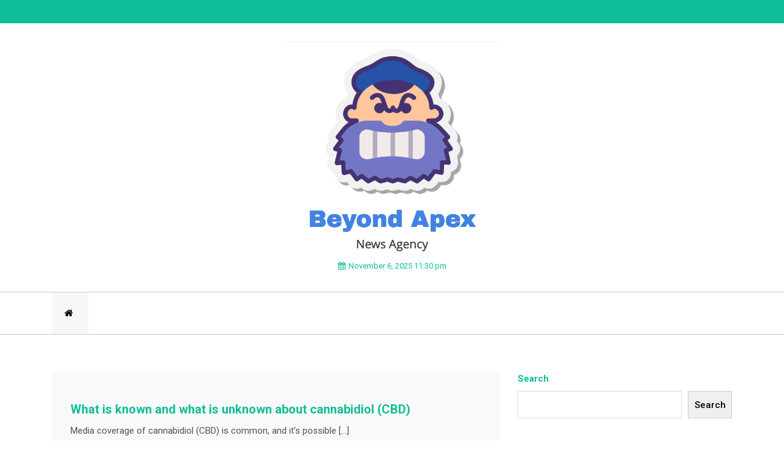

--- FILE ---
content_type: text/html; charset=UTF-8
request_url: https://beyondapex.org/tag/unknown/
body_size: 7676
content:
<!doctype html>
<html lang="en-US">
<head>
	<meta charset="UTF-8">
	<meta name="viewport" content="width=device-width, initial-scale=1">
	<link rel="profile" href="https://gmpg.org/xfn/11">

	<title>unknown &#8211; Beyond Apex</title>
<meta name='robots' content='max-image-preview:large' />
	<style>img:is([sizes="auto" i], [sizes^="auto," i]) { contain-intrinsic-size: 3000px 1500px }</style>
	<link rel='dns-prefetch' href='//fonts.googleapis.com' />
<link rel="alternate" type="application/rss+xml" title="Beyond Apex &raquo; Feed" href="https://beyondapex.org/feed/" />
<link rel="alternate" type="application/rss+xml" title="Beyond Apex &raquo; Comments Feed" href="https://beyondapex.org/comments/feed/" />
<link rel="alternate" type="application/rss+xml" title="Beyond Apex &raquo; unknown Tag Feed" href="https://beyondapex.org/tag/unknown/feed/" />
<script>
window._wpemojiSettings = {"baseUrl":"https:\/\/s.w.org\/images\/core\/emoji\/16.0.1\/72x72\/","ext":".png","svgUrl":"https:\/\/s.w.org\/images\/core\/emoji\/16.0.1\/svg\/","svgExt":".svg","source":{"concatemoji":"https:\/\/beyondapex.org\/wp-includes\/js\/wp-emoji-release.min.js?ver=6.8.3"}};
/*! This file is auto-generated */
!function(s,n){var o,i,e;function c(e){try{var t={supportTests:e,timestamp:(new Date).valueOf()};sessionStorage.setItem(o,JSON.stringify(t))}catch(e){}}function p(e,t,n){e.clearRect(0,0,e.canvas.width,e.canvas.height),e.fillText(t,0,0);var t=new Uint32Array(e.getImageData(0,0,e.canvas.width,e.canvas.height).data),a=(e.clearRect(0,0,e.canvas.width,e.canvas.height),e.fillText(n,0,0),new Uint32Array(e.getImageData(0,0,e.canvas.width,e.canvas.height).data));return t.every(function(e,t){return e===a[t]})}function u(e,t){e.clearRect(0,0,e.canvas.width,e.canvas.height),e.fillText(t,0,0);for(var n=e.getImageData(16,16,1,1),a=0;a<n.data.length;a++)if(0!==n.data[a])return!1;return!0}function f(e,t,n,a){switch(t){case"flag":return n(e,"\ud83c\udff3\ufe0f\u200d\u26a7\ufe0f","\ud83c\udff3\ufe0f\u200b\u26a7\ufe0f")?!1:!n(e,"\ud83c\udde8\ud83c\uddf6","\ud83c\udde8\u200b\ud83c\uddf6")&&!n(e,"\ud83c\udff4\udb40\udc67\udb40\udc62\udb40\udc65\udb40\udc6e\udb40\udc67\udb40\udc7f","\ud83c\udff4\u200b\udb40\udc67\u200b\udb40\udc62\u200b\udb40\udc65\u200b\udb40\udc6e\u200b\udb40\udc67\u200b\udb40\udc7f");case"emoji":return!a(e,"\ud83e\udedf")}return!1}function g(e,t,n,a){var r="undefined"!=typeof WorkerGlobalScope&&self instanceof WorkerGlobalScope?new OffscreenCanvas(300,150):s.createElement("canvas"),o=r.getContext("2d",{willReadFrequently:!0}),i=(o.textBaseline="top",o.font="600 32px Arial",{});return e.forEach(function(e){i[e]=t(o,e,n,a)}),i}function t(e){var t=s.createElement("script");t.src=e,t.defer=!0,s.head.appendChild(t)}"undefined"!=typeof Promise&&(o="wpEmojiSettingsSupports",i=["flag","emoji"],n.supports={everything:!0,everythingExceptFlag:!0},e=new Promise(function(e){s.addEventListener("DOMContentLoaded",e,{once:!0})}),new Promise(function(t){var n=function(){try{var e=JSON.parse(sessionStorage.getItem(o));if("object"==typeof e&&"number"==typeof e.timestamp&&(new Date).valueOf()<e.timestamp+604800&&"object"==typeof e.supportTests)return e.supportTests}catch(e){}return null}();if(!n){if("undefined"!=typeof Worker&&"undefined"!=typeof OffscreenCanvas&&"undefined"!=typeof URL&&URL.createObjectURL&&"undefined"!=typeof Blob)try{var e="postMessage("+g.toString()+"("+[JSON.stringify(i),f.toString(),p.toString(),u.toString()].join(",")+"));",a=new Blob([e],{type:"text/javascript"}),r=new Worker(URL.createObjectURL(a),{name:"wpTestEmojiSupports"});return void(r.onmessage=function(e){c(n=e.data),r.terminate(),t(n)})}catch(e){}c(n=g(i,f,p,u))}t(n)}).then(function(e){for(var t in e)n.supports[t]=e[t],n.supports.everything=n.supports.everything&&n.supports[t],"flag"!==t&&(n.supports.everythingExceptFlag=n.supports.everythingExceptFlag&&n.supports[t]);n.supports.everythingExceptFlag=n.supports.everythingExceptFlag&&!n.supports.flag,n.DOMReady=!1,n.readyCallback=function(){n.DOMReady=!0}}).then(function(){return e}).then(function(){var e;n.supports.everything||(n.readyCallback(),(e=n.source||{}).concatemoji?t(e.concatemoji):e.wpemoji&&e.twemoji&&(t(e.twemoji),t(e.wpemoji)))}))}((window,document),window._wpemojiSettings);
</script>
<style id='wp-emoji-styles-inline-css'>

	img.wp-smiley, img.emoji {
		display: inline !important;
		border: none !important;
		box-shadow: none !important;
		height: 1em !important;
		width: 1em !important;
		margin: 0 0.07em !important;
		vertical-align: -0.1em !important;
		background: none !important;
		padding: 0 !important;
	}
</style>
<link rel='stylesheet' id='wp-block-library-css' href='https://beyondapex.org/wp-includes/css/dist/block-library/style.min.css?ver=6.8.3' media='all' />
<style id='wp-block-library-theme-inline-css'>
.wp-block-audio :where(figcaption){color:#555;font-size:13px;text-align:center}.is-dark-theme .wp-block-audio :where(figcaption){color:#ffffffa6}.wp-block-audio{margin:0 0 1em}.wp-block-code{border:1px solid #ccc;border-radius:4px;font-family:Menlo,Consolas,monaco,monospace;padding:.8em 1em}.wp-block-embed :where(figcaption){color:#555;font-size:13px;text-align:center}.is-dark-theme .wp-block-embed :where(figcaption){color:#ffffffa6}.wp-block-embed{margin:0 0 1em}.blocks-gallery-caption{color:#555;font-size:13px;text-align:center}.is-dark-theme .blocks-gallery-caption{color:#ffffffa6}:root :where(.wp-block-image figcaption){color:#555;font-size:13px;text-align:center}.is-dark-theme :root :where(.wp-block-image figcaption){color:#ffffffa6}.wp-block-image{margin:0 0 1em}.wp-block-pullquote{border-bottom:4px solid;border-top:4px solid;color:currentColor;margin-bottom:1.75em}.wp-block-pullquote cite,.wp-block-pullquote footer,.wp-block-pullquote__citation{color:currentColor;font-size:.8125em;font-style:normal;text-transform:uppercase}.wp-block-quote{border-left:.25em solid;margin:0 0 1.75em;padding-left:1em}.wp-block-quote cite,.wp-block-quote footer{color:currentColor;font-size:.8125em;font-style:normal;position:relative}.wp-block-quote:where(.has-text-align-right){border-left:none;border-right:.25em solid;padding-left:0;padding-right:1em}.wp-block-quote:where(.has-text-align-center){border:none;padding-left:0}.wp-block-quote.is-large,.wp-block-quote.is-style-large,.wp-block-quote:where(.is-style-plain){border:none}.wp-block-search .wp-block-search__label{font-weight:700}.wp-block-search__button{border:1px solid #ccc;padding:.375em .625em}:where(.wp-block-group.has-background){padding:1.25em 2.375em}.wp-block-separator.has-css-opacity{opacity:.4}.wp-block-separator{border:none;border-bottom:2px solid;margin-left:auto;margin-right:auto}.wp-block-separator.has-alpha-channel-opacity{opacity:1}.wp-block-separator:not(.is-style-wide):not(.is-style-dots){width:100px}.wp-block-separator.has-background:not(.is-style-dots){border-bottom:none;height:1px}.wp-block-separator.has-background:not(.is-style-wide):not(.is-style-dots){height:2px}.wp-block-table{margin:0 0 1em}.wp-block-table td,.wp-block-table th{word-break:normal}.wp-block-table :where(figcaption){color:#555;font-size:13px;text-align:center}.is-dark-theme .wp-block-table :where(figcaption){color:#ffffffa6}.wp-block-video :where(figcaption){color:#555;font-size:13px;text-align:center}.is-dark-theme .wp-block-video :where(figcaption){color:#ffffffa6}.wp-block-video{margin:0 0 1em}:root :where(.wp-block-template-part.has-background){margin-bottom:0;margin-top:0;padding:1.25em 2.375em}
</style>
<style id='classic-theme-styles-inline-css'>
/*! This file is auto-generated */
.wp-block-button__link{color:#fff;background-color:#32373c;border-radius:9999px;box-shadow:none;text-decoration:none;padding:calc(.667em + 2px) calc(1.333em + 2px);font-size:1.125em}.wp-block-file__button{background:#32373c;color:#fff;text-decoration:none}
</style>
<style id='global-styles-inline-css'>
:root{--wp--preset--aspect-ratio--square: 1;--wp--preset--aspect-ratio--4-3: 4/3;--wp--preset--aspect-ratio--3-4: 3/4;--wp--preset--aspect-ratio--3-2: 3/2;--wp--preset--aspect-ratio--2-3: 2/3;--wp--preset--aspect-ratio--16-9: 16/9;--wp--preset--aspect-ratio--9-16: 9/16;--wp--preset--color--black: #000000;--wp--preset--color--cyan-bluish-gray: #abb8c3;--wp--preset--color--white: #ffffff;--wp--preset--color--pale-pink: #f78da7;--wp--preset--color--vivid-red: #cf2e2e;--wp--preset--color--luminous-vivid-orange: #ff6900;--wp--preset--color--luminous-vivid-amber: #fcb900;--wp--preset--color--light-green-cyan: #7bdcb5;--wp--preset--color--vivid-green-cyan: #00d084;--wp--preset--color--pale-cyan-blue: #8ed1fc;--wp--preset--color--vivid-cyan-blue: #0693e3;--wp--preset--color--vivid-purple: #9b51e0;--wp--preset--gradient--vivid-cyan-blue-to-vivid-purple: linear-gradient(135deg,rgba(6,147,227,1) 0%,rgb(155,81,224) 100%);--wp--preset--gradient--light-green-cyan-to-vivid-green-cyan: linear-gradient(135deg,rgb(122,220,180) 0%,rgb(0,208,130) 100%);--wp--preset--gradient--luminous-vivid-amber-to-luminous-vivid-orange: linear-gradient(135deg,rgba(252,185,0,1) 0%,rgba(255,105,0,1) 100%);--wp--preset--gradient--luminous-vivid-orange-to-vivid-red: linear-gradient(135deg,rgba(255,105,0,1) 0%,rgb(207,46,46) 100%);--wp--preset--gradient--very-light-gray-to-cyan-bluish-gray: linear-gradient(135deg,rgb(238,238,238) 0%,rgb(169,184,195) 100%);--wp--preset--gradient--cool-to-warm-spectrum: linear-gradient(135deg,rgb(74,234,220) 0%,rgb(151,120,209) 20%,rgb(207,42,186) 40%,rgb(238,44,130) 60%,rgb(251,105,98) 80%,rgb(254,248,76) 100%);--wp--preset--gradient--blush-light-purple: linear-gradient(135deg,rgb(255,206,236) 0%,rgb(152,150,240) 100%);--wp--preset--gradient--blush-bordeaux: linear-gradient(135deg,rgb(254,205,165) 0%,rgb(254,45,45) 50%,rgb(107,0,62) 100%);--wp--preset--gradient--luminous-dusk: linear-gradient(135deg,rgb(255,203,112) 0%,rgb(199,81,192) 50%,rgb(65,88,208) 100%);--wp--preset--gradient--pale-ocean: linear-gradient(135deg,rgb(255,245,203) 0%,rgb(182,227,212) 50%,rgb(51,167,181) 100%);--wp--preset--gradient--electric-grass: linear-gradient(135deg,rgb(202,248,128) 0%,rgb(113,206,126) 100%);--wp--preset--gradient--midnight: linear-gradient(135deg,rgb(2,3,129) 0%,rgb(40,116,252) 100%);--wp--preset--font-size--small: 13px;--wp--preset--font-size--medium: 20px;--wp--preset--font-size--large: 36px;--wp--preset--font-size--x-large: 42px;--wp--preset--spacing--20: 0.44rem;--wp--preset--spacing--30: 0.67rem;--wp--preset--spacing--40: 1rem;--wp--preset--spacing--50: 1.5rem;--wp--preset--spacing--60: 2.25rem;--wp--preset--spacing--70: 3.38rem;--wp--preset--spacing--80: 5.06rem;--wp--preset--shadow--natural: 6px 6px 9px rgba(0, 0, 0, 0.2);--wp--preset--shadow--deep: 12px 12px 50px rgba(0, 0, 0, 0.4);--wp--preset--shadow--sharp: 6px 6px 0px rgba(0, 0, 0, 0.2);--wp--preset--shadow--outlined: 6px 6px 0px -3px rgba(255, 255, 255, 1), 6px 6px rgba(0, 0, 0, 1);--wp--preset--shadow--crisp: 6px 6px 0px rgba(0, 0, 0, 1);}:where(.is-layout-flex){gap: 0.5em;}:where(.is-layout-grid){gap: 0.5em;}body .is-layout-flex{display: flex;}.is-layout-flex{flex-wrap: wrap;align-items: center;}.is-layout-flex > :is(*, div){margin: 0;}body .is-layout-grid{display: grid;}.is-layout-grid > :is(*, div){margin: 0;}:where(.wp-block-columns.is-layout-flex){gap: 2em;}:where(.wp-block-columns.is-layout-grid){gap: 2em;}:where(.wp-block-post-template.is-layout-flex){gap: 1.25em;}:where(.wp-block-post-template.is-layout-grid){gap: 1.25em;}.has-black-color{color: var(--wp--preset--color--black) !important;}.has-cyan-bluish-gray-color{color: var(--wp--preset--color--cyan-bluish-gray) !important;}.has-white-color{color: var(--wp--preset--color--white) !important;}.has-pale-pink-color{color: var(--wp--preset--color--pale-pink) !important;}.has-vivid-red-color{color: var(--wp--preset--color--vivid-red) !important;}.has-luminous-vivid-orange-color{color: var(--wp--preset--color--luminous-vivid-orange) !important;}.has-luminous-vivid-amber-color{color: var(--wp--preset--color--luminous-vivid-amber) !important;}.has-light-green-cyan-color{color: var(--wp--preset--color--light-green-cyan) !important;}.has-vivid-green-cyan-color{color: var(--wp--preset--color--vivid-green-cyan) !important;}.has-pale-cyan-blue-color{color: var(--wp--preset--color--pale-cyan-blue) !important;}.has-vivid-cyan-blue-color{color: var(--wp--preset--color--vivid-cyan-blue) !important;}.has-vivid-purple-color{color: var(--wp--preset--color--vivid-purple) !important;}.has-black-background-color{background-color: var(--wp--preset--color--black) !important;}.has-cyan-bluish-gray-background-color{background-color: var(--wp--preset--color--cyan-bluish-gray) !important;}.has-white-background-color{background-color: var(--wp--preset--color--white) !important;}.has-pale-pink-background-color{background-color: var(--wp--preset--color--pale-pink) !important;}.has-vivid-red-background-color{background-color: var(--wp--preset--color--vivid-red) !important;}.has-luminous-vivid-orange-background-color{background-color: var(--wp--preset--color--luminous-vivid-orange) !important;}.has-luminous-vivid-amber-background-color{background-color: var(--wp--preset--color--luminous-vivid-amber) !important;}.has-light-green-cyan-background-color{background-color: var(--wp--preset--color--light-green-cyan) !important;}.has-vivid-green-cyan-background-color{background-color: var(--wp--preset--color--vivid-green-cyan) !important;}.has-pale-cyan-blue-background-color{background-color: var(--wp--preset--color--pale-cyan-blue) !important;}.has-vivid-cyan-blue-background-color{background-color: var(--wp--preset--color--vivid-cyan-blue) !important;}.has-vivid-purple-background-color{background-color: var(--wp--preset--color--vivid-purple) !important;}.has-black-border-color{border-color: var(--wp--preset--color--black) !important;}.has-cyan-bluish-gray-border-color{border-color: var(--wp--preset--color--cyan-bluish-gray) !important;}.has-white-border-color{border-color: var(--wp--preset--color--white) !important;}.has-pale-pink-border-color{border-color: var(--wp--preset--color--pale-pink) !important;}.has-vivid-red-border-color{border-color: var(--wp--preset--color--vivid-red) !important;}.has-luminous-vivid-orange-border-color{border-color: var(--wp--preset--color--luminous-vivid-orange) !important;}.has-luminous-vivid-amber-border-color{border-color: var(--wp--preset--color--luminous-vivid-amber) !important;}.has-light-green-cyan-border-color{border-color: var(--wp--preset--color--light-green-cyan) !important;}.has-vivid-green-cyan-border-color{border-color: var(--wp--preset--color--vivid-green-cyan) !important;}.has-pale-cyan-blue-border-color{border-color: var(--wp--preset--color--pale-cyan-blue) !important;}.has-vivid-cyan-blue-border-color{border-color: var(--wp--preset--color--vivid-cyan-blue) !important;}.has-vivid-purple-border-color{border-color: var(--wp--preset--color--vivid-purple) !important;}.has-vivid-cyan-blue-to-vivid-purple-gradient-background{background: var(--wp--preset--gradient--vivid-cyan-blue-to-vivid-purple) !important;}.has-light-green-cyan-to-vivid-green-cyan-gradient-background{background: var(--wp--preset--gradient--light-green-cyan-to-vivid-green-cyan) !important;}.has-luminous-vivid-amber-to-luminous-vivid-orange-gradient-background{background: var(--wp--preset--gradient--luminous-vivid-amber-to-luminous-vivid-orange) !important;}.has-luminous-vivid-orange-to-vivid-red-gradient-background{background: var(--wp--preset--gradient--luminous-vivid-orange-to-vivid-red) !important;}.has-very-light-gray-to-cyan-bluish-gray-gradient-background{background: var(--wp--preset--gradient--very-light-gray-to-cyan-bluish-gray) !important;}.has-cool-to-warm-spectrum-gradient-background{background: var(--wp--preset--gradient--cool-to-warm-spectrum) !important;}.has-blush-light-purple-gradient-background{background: var(--wp--preset--gradient--blush-light-purple) !important;}.has-blush-bordeaux-gradient-background{background: var(--wp--preset--gradient--blush-bordeaux) !important;}.has-luminous-dusk-gradient-background{background: var(--wp--preset--gradient--luminous-dusk) !important;}.has-pale-ocean-gradient-background{background: var(--wp--preset--gradient--pale-ocean) !important;}.has-electric-grass-gradient-background{background: var(--wp--preset--gradient--electric-grass) !important;}.has-midnight-gradient-background{background: var(--wp--preset--gradient--midnight) !important;}.has-small-font-size{font-size: var(--wp--preset--font-size--small) !important;}.has-medium-font-size{font-size: var(--wp--preset--font-size--medium) !important;}.has-large-font-size{font-size: var(--wp--preset--font-size--large) !important;}.has-x-large-font-size{font-size: var(--wp--preset--font-size--x-large) !important;}
:where(.wp-block-post-template.is-layout-flex){gap: 1.25em;}:where(.wp-block-post-template.is-layout-grid){gap: 1.25em;}
:where(.wp-block-columns.is-layout-flex){gap: 2em;}:where(.wp-block-columns.is-layout-grid){gap: 2em;}
:root :where(.wp-block-pullquote){font-size: 1.5em;line-height: 1.6;}
</style>
<link rel='stylesheet' id='related-posts-by-taxonomy-css' href='https://beyondapex.org/wp-content/plugins/related-posts-by-taxonomy/includes/assets/css/styles.css?ver=6.8.3' media='all' />
<link rel='stylesheet' id='google-font-css' href='https://fonts.googleapis.com/css?family=Roboto%3A300%2C400%2C500%2C700%2C900&#038;ver=6.8.3' media='all' />
<link rel='stylesheet' id='google-font1-css' href='https://fonts.googleapis.com/css?family=Roboto%3A300%2C400%2C500%2C700%2C900&#038;ver=6.8.3' media='all' />
<link rel='stylesheet' id='google-font2-css' href='https://fonts.googleapis.com/css?family=Roboto%3A300%2C400%2C500%2C700%2C900&#038;ver=6.8.3' media='all' />
<link rel='stylesheet' id='bootstrap-css' href='https://beyondapex.org/wp-content/themes/just-news/assets/css/bootstrap.min.css?ver=4.0.0' media='all' />
<link rel='stylesheet' id='animate-css' href='https://beyondapex.org/wp-content/themes/just-news/assets/css/animate.css?ver=4.0.0' media='all' />
<link rel='stylesheet' id='font-awesome-css' href='https://beyondapex.org/wp-content/themes/just-news/assets/css/font-awesome.css?ver=4.7.0' media='all' />
<link rel='stylesheet' id='jquery-fancybox-css' href='https://beyondapex.org/wp-content/themes/just-news/assets/css/jquery.fancybox.min.css?ver=3.1.20' media='all' />
<link rel='stylesheet' id='magnific-popup-css' href='https://beyondapex.org/wp-content/themes/just-news/assets/css/magnific-popup.min.css?ver=1.1.0' media='all' />
<link rel='stylesheet' id='owl-carousel-css' href='https://beyondapex.org/wp-content/themes/just-news/assets/css/owl-carousel.css?ver=1.0.10' media='all' />
<link rel='stylesheet' id='just-news-reset-css' href='https://beyondapex.org/wp-content/themes/just-news/assets/css/reset.css?ver=1.0.10' media='all' />
<link rel='stylesheet' id='just-news-style-css' href='https://beyondapex.org/wp-content/themes/just-news/style.css?ver=1.0.0' media='all' />
<link rel='stylesheet' id='just-news-responsive-css' href='https://beyondapex.org/wp-content/themes/just-news/assets/css/responsive.css?ver=1.0.10' media='all' />
<script src="https://beyondapex.org/wp-includes/js/jquery/jquery.min.js?ver=3.7.1" id="jquery-core-js"></script>
<script src="https://beyondapex.org/wp-includes/js/jquery/jquery-migrate.min.js?ver=3.4.1" id="jquery-migrate-js"></script>
<link rel="https://api.w.org/" href="https://beyondapex.org/wp-json/" /><link rel="alternate" title="JSON" type="application/json" href="https://beyondapex.org/wp-json/wp/v2/tags/1019" /><link rel="EditURI" type="application/rsd+xml" title="RSD" href="https://beyondapex.org/xmlrpc.php?rsd" />
<meta name="generator" content="WordPress 6.8.3" />
<meta name="google-site-verification" content="wpT6NjQvwNhY73PuVW-9bBkbG5R0eUgNOPrueec6xi8" />
<script async src="https://pagead2.googlesyndication.com/pagead/js/adsbygoogle.js?client=ca-pub-4380665558462893"
     crossorigin="anonymous"></script>
	<style type="text/css">
	
	/*Secondary*/
				

		
		
			





		/*Start*/
		
		

		

		
	/*Google Font family */
	
	
	
	
	</style>	
		<style type="text/css">
					.site-title,
			.site-description {
				position: absolute;
				clip: rect(1px, 1px, 1px, 1px);
				}
					</style>
		</head>

<body class="archive tag tag-unknown tag-1019 wp-custom-logo wp-embed-responsive wp-theme-just-news hfeed">


<a class="skip-link screen-reader-text" href="#primary">Skip to content</a>

<div id="page" class="site boxed-layout">

<!-- Start Header -->
<header class="header style2">
		<!-- Topbar -->
	<div class="topbar">
		<div class="container">
			<div class="row">
				<div class="col-lg-8 col-md-8 col-8">
					<!-- Topbar Nav -->
					<div class="topbar-nav">
						<!-- Language Nav -->
					
												<!-- Top Menu -->
						<div class="single-nav top-menu">
													
						</div>
											</div>
					<!--/ End Topbar Nav -->
				</div>
				<div class="col-lg-4 col-md-4 col-4">
					<!-- Topbar Right -->
					<div class="top-right">
						<!-- Topbar Social -->
												<div class="top-social">
							<ul>
								
								
								
								
								
								
								
							</ul>
						</div>
												<!-- Clickable Icon -->
					</div>
					<!--/ End Topbar Right -->
				</div>
			</div>
		</div>
	</div>
	<!--/ End Topbar -->
		<!-- Header Inner -->
	<div class="header-inner">
		<div class="container">
			<div class="row">
				<div class="offset-lg-4 col-lg-4 col-md-12 col-12">
					<!-- Logo -->
					<div class="logo">
						<a href="https://beyondapex.org/" class="custom-logo-link" rel="home"><img width="522" height="522" src="https://beyondapex.org/wp-content/uploads/2023/05/cropped-Screenshot-2023-05-30-at-4.24.17-PM.png" class="custom-logo" alt="Beyond Apex" decoding="async" fetchpriority="high" srcset="https://beyondapex.org/wp-content/uploads/2023/05/cropped-Screenshot-2023-05-30-at-4.24.17-PM.png 522w, https://beyondapex.org/wp-content/uploads/2023/05/cropped-Screenshot-2023-05-30-at-4.24.17-PM-300x300.png 300w, https://beyondapex.org/wp-content/uploads/2023/05/cropped-Screenshot-2023-05-30-at-4.24.17-PM-150x150.png 150w, https://beyondapex.org/wp-content/uploads/2023/05/cropped-Screenshot-2023-05-30-at-4.24.17-PM-84x84.png 84w, https://beyondapex.org/wp-content/uploads/2023/05/cropped-Screenshot-2023-05-30-at-4.24.17-PM-469x469.png 469w" sizes="(max-width: 522px) 100vw, 522px" /></a>							<h1 class="site-title"><a href="https://beyondapex.org/" rel="home">Beyond Apex</a></h1>
												</div>
										<!-- Date Forment -->
					<div class="time-date">
						<span><i class="fa fa-calendar"></i>November 6, 2025 11:30 pm</span>
					</div>
										<div class="just-news-mobile-menu">
						<div class="menu-click"><a href="#"class="fa fa-bars"><span>Menu</span></a></div>
						<div class="menu-inner">
							<div id="side-menu" class="side-nav"><ul>
<li class="page_item page-item-133"><a href="https://beyondapex.org/contact/">Contact</a></li>
</ul></div>
							<div class="close-menu"><a href="#"><i class="fa fa-remove"></i>Close Menu</a></div>
						</div>
					</div>
				</div>
			</div>
		</div>
	</div>
	<!--/ End Header Inner -->
	<!-- Main Menu -->
	<div class="main-menu">
		<div class="container">
			<div class="row">
				<div class="col-12">
					<div class="menu-top">
						<!-- Main Menu -->
						  <nav class="navbar navbar-expand-lg">
				          
				            				            	<nav class="navbar navbar-expand-lg">
									<div class="navbar-collapse">
										<ul class="nav menu navbar-nav">
											<li class="active"><a href="https://beyondapex.org"><i class="fa fa-home"></i></a>
											</li>
										</ul>
									</div>
								</nav>
				            					          </nav><!-- #site-navigation -->

						
						<!--/ End Main Menu -->
						<div class="menu-right">
							<ul class="side-icon">
																<!-- Search Form -->
						<div class="search-form">

							<form method ="get" action="https://beyondapex.org/" class="form" id="menu-right-search-form">
								<input id="placeholder" type="text" value="" name="s" id="s" placeholder="">
								<a href="#" class="search-icon-last"><i class="fa fa-search"></i></a>
							</form>
						</div>
													</ul>
						
				
						</div>
					</div>
				</div>
			</div>
		</div>
	</div>
	<!--/ End Main Menu -->
	<!-- Sidebar Menu -->
	<div class="sidebar-menu">
		<a href="#0" class="cross"><i class="fa fa-times"></i></a>
		<div class="content">
			<div class="single-content">
				<!-- Logo -->
								<div class="logo">
					<a href="https://beyondapex.org/" class="custom-logo-link" rel="home"><img width="522" height="522" src="https://beyondapex.org/wp-content/uploads/2023/05/cropped-Screenshot-2023-05-30-at-4.24.17-PM.png" class="custom-logo" alt="Beyond Apex" decoding="async" srcset="https://beyondapex.org/wp-content/uploads/2023/05/cropped-Screenshot-2023-05-30-at-4.24.17-PM.png 522w, https://beyondapex.org/wp-content/uploads/2023/05/cropped-Screenshot-2023-05-30-at-4.24.17-PM-300x300.png 300w, https://beyondapex.org/wp-content/uploads/2023/05/cropped-Screenshot-2023-05-30-at-4.24.17-PM-150x150.png 150w, https://beyondapex.org/wp-content/uploads/2023/05/cropped-Screenshot-2023-05-30-at-4.24.17-PM-84x84.png 84w, https://beyondapex.org/wp-content/uploads/2023/05/cropped-Screenshot-2023-05-30-at-4.24.17-PM-469x469.png 469w" sizes="(max-width: 522px) 100vw, 522px" /></a>							<p class="site-title"><a href="https://beyondapex.org/" rel="home">Beyond Apex</a></p>
											</div>
				<!--/ End Logo -->
							</div>
				
			
		</div>		
	</div>
	<!-- End Sidebar Menu -->
</header>

<!--/ End Header -->

<div id="primary">

<!-- Start Blog Single -->
<section class="blog-page section">
	<div class="container">
					<div class="row">
			
				<div class="col-lg-8 col-md-8 col-12">
							
<article id="post-1742" class="post-1742 post type-post status-publish format-standard hentry category-services tag-about tag-cannabidiol tag-known tag-unknown">

	<!-- Start Blog Single -->
	<div class="blog-single-main">
		<div class="single-inner">
						<div class="blog-head">
											</div>
			<div class="blog-detail">
				<!-- Trending Meta -->
				<div class="justnews-meta">
					
														</div>
				<h2 class="blog-title"><a href="https://beyondapex.org/what-is-known-and-what-is-unknown-about-cannabidiol-cbd-3/">What is known and what is unknown about cannabidiol (CBD)</a></h2>
				<div class="content">
					<p>Media coverage of cannabidiol (CBD) is common, and it&#8217;s possible [&hellip;]</p>
					<a href="https://beyondapex.org/what-is-known-and-what-is-unknown-about-cannabidiol-cbd-3/" class="btn">Read More</a>
				</div>
			</div>
		</div>		
	</div>
	<!-- End Blog Single -->
</article><!-- #post-1742 -->

<article id="post-1412" class="post-1412 post type-post status-publish format-standard hentry category-services tag-about tag-cannabidiol tag-known tag-unknown">

	<!-- Start Blog Single -->
	<div class="blog-single-main">
		<div class="single-inner">
						<div class="blog-head">
											</div>
			<div class="blog-detail">
				<!-- Trending Meta -->
				<div class="justnews-meta">
					
														</div>
				<h2 class="blog-title"><a href="https://beyondapex.org/what-is-known-and-what-is-unknown-about-cannabidiol-cbd-2/">What is known and what is unknown about cannabidiol (CBD)</a></h2>
				<div class="content">
					<p>Media coverage of cannabidiol (CBD) is common, and it&#8217;s possible [&hellip;]</p>
					<a href="https://beyondapex.org/what-is-known-and-what-is-unknown-about-cannabidiol-cbd-2/" class="btn">Read More</a>
				</div>
			</div>
		</div>		
	</div>
	<!-- End Blog Single -->
</article><!-- #post-1412 -->

<article id="post-1304" class="post-1304 post type-post status-publish format-standard hentry category-services tag-about tag-cannabidiol tag-known tag-unknown">

	<!-- Start Blog Single -->
	<div class="blog-single-main">
		<div class="single-inner">
						<div class="blog-head">
											</div>
			<div class="blog-detail">
				<!-- Trending Meta -->
				<div class="justnews-meta">
					
														</div>
				<h2 class="blog-title"><a href="https://beyondapex.org/what-is-known-and-what-is-unknown-about-cannabidiol-cbd/">What is known and what is unknown about cannabidiol (CBD)</a></h2>
				<div class="content">
					<p>Media coverage of cannabidiol (CBD) is common, and it&#8217;s possible [&hellip;]</p>
					<a href="https://beyondapex.org/what-is-known-and-what-is-unknown-about-cannabidiol-cbd/" class="btn">Read More</a>
				</div>
			</div>
		</div>		
	</div>
	<!-- End Blog Single -->
</article><!-- #post-1304 -->

					<!-- End Blog Single -->
					<div class="row">
						<div class="col-12">
							<!-- Start Pagination -->
							<div class="pagination-main">
															</div>
							<!--/ End Pagination -->
						</div>
					</div>
				
		
			</div>
					
			<div class="col-lg-4 col-md-4 col-12">
				<!-- Blog Sidebar -->
				<div class="blog-sidebar">
					
<aside id="secondary" class="widget-area">
	<div id="block-2" class="single-widget  widget_block widget_search"><form role="search" method="get" action="https://beyondapex.org/" class="wp-block-search__button-outside wp-block-search__text-button wp-block-search"    ><label class="wp-block-search__label" for="wp-block-search__input-1" >Search</label><div class="wp-block-search__inside-wrapper " ><input class="wp-block-search__input" id="wp-block-search__input-1" placeholder="" value="" type="search" name="s" required /><button aria-label="Search" class="wp-block-search__button wp-element-button" type="submit" >Search</button></div></form></div></aside><!-- #secondary -->
				</div>
				<!--/ End Blog Sidebar -->
			</div>
					</div>
	</div>
</section>
<!--/ End Blog Single -->

</div> <!-- End #primary -->
<!-- Footer Area -->
<footer class="footer">
		<!-- Footer Top -->
	<div class="footer-top">
		<div class="container">
			<div class="row">
							</div>
		</div>
	</div>
	<!-- End Footer Top -->
	
		<!-- Copyright -->
	<div class="copyright">
		<div class="container">
			<div class="row">
				<div class="col-lg-6 col-md-6 col-6">
					<div class="copyright-content text-left">
							
						<p>&copy; All Right Reserved Beyond Apex </p>
											</div>
				</div>
				<div class="col-lg-6 col-md-6 col-6">
					<div class="copyright-content text-right">
												<p>
							<a href="https://wpnewstheme.com" target="_blank">Just News</a>  By  <a href="https://wpnewstheme.com/" target="_blank" > WPNewsThemes </a>						</p>
											</div>
				</div>
			</div>
		</div>
	</div>
	<!-- End Copyright -->
	</footer>
<!-- End Footer Area -->

</div><!-- #page -->

<script type="speculationrules">
{"prefetch":[{"source":"document","where":{"and":[{"href_matches":"\/*"},{"not":{"href_matches":["\/wp-*.php","\/wp-admin\/*","\/wp-content\/uploads\/*","\/wp-content\/*","\/wp-content\/plugins\/*","\/wp-content\/themes\/just-news\/*","\/*\\?(.+)"]}},{"not":{"selector_matches":"a[rel~=\"nofollow\"]"}},{"not":{"selector_matches":".no-prefetch, .no-prefetch a"}}]},"eagerness":"conservative"}]}
</script>
<script src="https://beyondapex.org/wp-content/themes/just-news/assets/js/popper.min.js?ver=3.3.1" id="popper-js"></script>
<script src="https://beyondapex.org/wp-content/themes/just-news/assets/js/bootstrap.min.js?ver=4.0.0" id="bootstrap-js"></script>
<script src="https://beyondapex.org/wp-content/themes/just-news/assets/js/modernizr.min.js?ver=4.0.0" id="modernizr-js"></script>
<script src="https://beyondapex.org/wp-content/themes/just-news/assets/js/jquery.scrollUp.min.js?ver=2.4.1" id="jquery-scrollup-js"></script>
<script src="https://beyondapex.org/wp-content/themes/just-news/assets/js/jquery-fancybox.min.js?ver=3.1.20" id="jquery-fancybox-js"></script>
<script src="https://beyondapex.org/wp-content/themes/just-news/assets/js/owl-carousel.min.js?ver=2.2.1" id="owl-carousel-js"></script>
<script src="https://beyondapex.org/wp-content/themes/just-news/assets/js/easing.js?ver=1.0.0" id="easing-js"></script>
<script src="https://beyondapex.org/wp-content/themes/just-news/assets/js/magnific-popup.min.js?ver=1.0.0" id="magnific-popup-js"></script>
<script src="https://beyondapex.org/wp-content/themes/just-news/assets/js/active.js?ver=1.0.0" id="just-news-active-js"></script>
<script src="https://beyondapex.org/wp-content/themes/just-news/js/navigation.js?ver=20151215" id="just-news-navigation-js"></script>
<script src="https://beyondapex.org/wp-content/themes/just-news/js/skip-link-focus-fix.js?ver=20151215" id="just-news-skip-link-focus-fix-js"></script>
<script id="ajax-stuff-js-extra">
var ajaxStuff = {"ajaxurl":"https:\/\/beyondapex.org\/wp-admin\/admin-ajax.php"};
</script>
<script src="https://beyondapex.org/wp-content/themes/just-news/js/ajax.js?ver=1" id="ajax-stuff-js"></script>

<script defer src="https://static.cloudflareinsights.com/beacon.min.js/vcd15cbe7772f49c399c6a5babf22c1241717689176015" integrity="sha512-ZpsOmlRQV6y907TI0dKBHq9Md29nnaEIPlkf84rnaERnq6zvWvPUqr2ft8M1aS28oN72PdrCzSjY4U6VaAw1EQ==" data-cf-beacon='{"version":"2024.11.0","token":"bf370ac7e59d4af5b6f8fe61b5c969f7","r":1,"server_timing":{"name":{"cfCacheStatus":true,"cfEdge":true,"cfExtPri":true,"cfL4":true,"cfOrigin":true,"cfSpeedBrain":true},"location_startswith":null}}' crossorigin="anonymous"></script>
</body>
</html>


--- FILE ---
content_type: text/html; charset=utf-8
request_url: https://www.google.com/recaptcha/api2/aframe
body_size: 266
content:
<!DOCTYPE HTML><html><head><meta http-equiv="content-type" content="text/html; charset=UTF-8"></head><body><script nonce="3udZmb4r80qvjTxyCrgqSw">/** Anti-fraud and anti-abuse applications only. See google.com/recaptcha */ try{var clients={'sodar':'https://pagead2.googlesyndication.com/pagead/sodar?'};window.addEventListener("message",function(a){try{if(a.source===window.parent){var b=JSON.parse(a.data);var c=clients[b['id']];if(c){var d=document.createElement('img');d.src=c+b['params']+'&rc='+(localStorage.getItem("rc::a")?sessionStorage.getItem("rc::b"):"");window.document.body.appendChild(d);sessionStorage.setItem("rc::e",parseInt(sessionStorage.getItem("rc::e")||0)+1);localStorage.setItem("rc::h",'1762471802850');}}}catch(b){}});window.parent.postMessage("_grecaptcha_ready", "*");}catch(b){}</script></body></html>